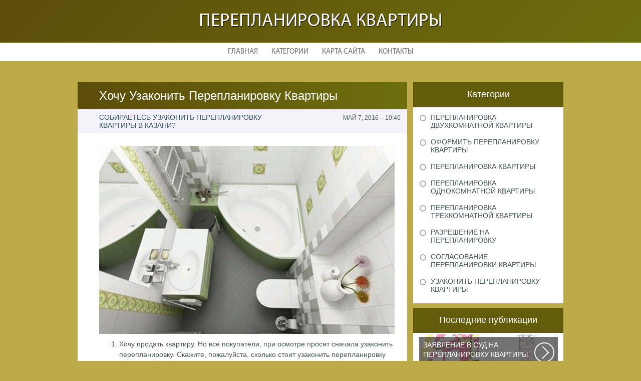

--- FILE ---
content_type: text/html; charset=UTF-8
request_url: http://www.atcgroup.ru/UzakonitPereplanirovkuKvartiri/hochu-uzakonit-pereplanirovku-kvartiri
body_size: 4723
content:
    <!DOCTYPE HTML>
<html>
<head>
    <meta http-equiv="Content-Type" content="text/html; charset=utf-8">
    <meta name="format-detection" content="telephone=no">
    <meta name="viewport" content="width=device-width">
    <link rel='shortcut icon' href='http://www.atcgroup.ru/templates/plato_ru/style/images/favicon.png' type='image/png' />
    <link rel='alternate' type='application/rss+xml' title='Перепланировка квартиры' href='http://www.atcgroup.ru/feed/rss/' />
    <link href="http://www.atcgroup.ru/templates/plato_ru/style/style.css" rel="stylesheet" type="text/css" />
	<link href="http://www.atcgroup.ru/templates/plato_ru/style/style_uniq.css" rel="stylesheet" type="text/css" />
    <link href="http://www.atcgroup.ru/templates/plato_ru/style/inc_style.css" rel="stylesheet" type="text/css" />
    <link href="http://www.atcgroup.ru/templates/plato_ru/style/jquery.fancybox.css" rel="stylesheet" type="text/css" />
   
    <!--[if lt IE 9]>
    <script src="http://www.atcgroup.ru/templates/plato_ru/js/html5.js"></script>
    <![endif]-->
    <script src="http://ajax.googleapis.com/ajax/libs/jquery/1.11.2/jquery.min.js"></script>
    <script src="http://www.atcgroup.ru/templates/plato_ru/js/jquery.placeholder.min.js"></script>
    <script src='http://www.atcgroup.ru/templates/plato_ru/js/jquery.touchSwipe.min.js'></script>
    <script src="http://www.atcgroup.ru/templates/plato_ru/js/script.js"></script>

    <link rel='stylesheet' id='plugins-css' href='http://www.atcgroup.ru/templates/plato_ru/style/plugins.css' type='text/css' media='all' />
    <link rel='stylesheet' id='jquery.fancybox-css' href='http://www.atcgroup.ru/templates/plato_ru/style/jquery.fancybox.css' type='text/css' media='screen' />

    <script type='text/javascript' src='http://www.atcgroup.ru/templates/plato_ru/js/jquery.fancybox.pack.js'></script>
    <script type='text/javascript' src='http://www.atcgroup.ru/templates/plato_ru/js/fancybox.js'></script>
    <script type='text/javascript' src='http://www.atcgroup.ru/templates/plato_ru/js/et_slider.js'></script>

    <title>Хочу Узаконить Перепланировку Квартиры | Перепланировка квартиры</title>

    <meta name='keywords' content='Хочу Узаконить Перепланировку Квартиры' />
    <meta name='description' content='Хочу продать квартиру. Но все покупатели, при осмотре просят сначала узаконить перепланировку. Скажите, пожалуйста, сколько стоит узаконить перепланировку квартиры в Казани? Андрей. Ответ: самовольная...' />
    <meta content='article' property='og:type' />
    <meta content='Хочу Узаконить Перепланировку Квартиры' property='og:title' />
    <meta content='http://www.atcgroup.ru/UzakonitPereplanirovkuKvartiri/hochu-uzakonit-pereplanirovku-kvartiri' property='og:url' />
    <meta content='http://www.atcgroup.ru/img/thumb/hochu_uzakonit_pereplanirovku_kvartiri.jpg' property='og:image' />
</head>

<body>
<div class="main">
    <header id="header">
        <div class="container">
            <div class="logotip"><a href="http://www.atcgroup.ru/" alt="Перепланировка квартиры">Перепланировка квартиры</a></div>
        </div>
        ﻿<nav>
    <ul>
        <li>
            <a href="http://www.atcgroup.ru/">Главная</a>
        </li>
        <li><a href="#">Категории</a>
            <ul>
                                <li>
                    <a href="http://www.atcgroup.ru/PereplanirovkaDvuhkomnatnoyKvartiri/">Перепланировка двухкомнатной квартиры</a>
                </li>
                                <li>
                    <a href="http://www.atcgroup.ru/OformitPereplanirovkuKvartiri/">Оформить перепланировку квартиры</a>
                </li>
                                <li>
                    <a href="http://www.atcgroup.ru/PereplanirovkaKvartiri/">Перепланировка квартиры</a>
                </li>
                                <li>
                    <a href="http://www.atcgroup.ru/PereplanirovkaOdnokomnatnoyKvartiri/">Перепланировка однокомнатной квартиры</a>
                </li>
                                <li>
                    <a href="http://www.atcgroup.ru/PereplanirovkaTrehkomnatnoyKvartiri/">Перепланировка трехкомнатной квартиры</a>
                </li>
                                <li>
                    <a href="http://www.atcgroup.ru/RazreshenieNaPereplanirovku/">Разрешение на перепланировку</a>
                </li>
                                <li>
                    <a href="http://www.atcgroup.ru/SoglasovaniePereplanirovkiKvartiri/">Согласование перепланировки квартиры</a>
                </li>
                                <li>
                    <a href="http://www.atcgroup.ru/UzakonitPereplanirovkuKvartiri/">﻿Узаконить перепланировку квартиры</a>
                </li>
                            </ul>
        </li>
        <li>
            <a href="http://www.atcgroup.ru/sitemap/">Карта сайта</a>
        </li>
        <li>
            <a href="http://www.atcgroup.ru/contact/">Контакты</a>
        </li>
    </ul>
</nav>
    </header>
    <div id="wrapper">
        <div class="container">
            <div class="content">
                <h1 class="title">Хочу Узаконить Перепланировку Квартиры</h1>
                ﻿<div class="date">
            <div class="left">Собираетесь узаконить перепланировку квартиры в Казани?</div>
        <div class="right">Май 7, 2016 &#8211; 10:40</div>
</div>
<div class="parent">
            <div class="lid">
            <img src="http://www.atcgroup.ru//img/kak_uzakonit_pereplanirovku_v_kvartire_ya.jpg" class="alignleft" width="590" height="375"alt="делая ремонт в квартире">
        </div>
                <ol>
<li>Хочу продать квартиру. Но все покупатели, при осмотре просят сначала узаконить перепланировку. Скажите, пожалуйста, сколько стоит узаконить перепланировку квартиры в Казани? Андрей.</li>
</ol>

<p>Ответ: самовольная перепланировка полностью блокирует любую сделку по Вашей недвижимости, включая куплю-продажу, обмен, оценку и залог в целях кредитования. Особая категория проблем – принятие наследства, в том случае если в составе наследственной массы, присутствует недвижимость с самовольной перепланировкой.</p>

<p>Стоимость от 20 000 рублей в зависимости от объема работы</p>
<ol start="2">
<li>Купил черновую новостройку, снес несущие стены и соединил ванную комнату и туалет. Можно узаконить любую перепланировку? Игорь, Казань.</li>
</ol>

<p>Ответ: Нет, не все можно узаконить. Существуют ограничения и запреты, которые легально ни согласовать, ни «узаконить» невозможно Вопрос неоднозначный и решается всегда индивидуально на основании заключения о несущей способности конструкций, с обязательными элементами усиления.</p>
<ol start="3">
<li>У меня двухкомнатная квартира (хрущевка), я снес темнушку и передвинул дверь. Хочу узаконить перепланировку квартиры в Казани. Обязательно ли это делать, несущие не затронуты. Андрей Прохоров.</li>
</ol>

<p>Ответ: В законодательстве четко прописан этот вопрос – «любое изменение». Поэтому сместили ли Вы дверной проём на 20 см., или обустроили короб на кухне – формально это перепланировка.</p>
<ol start="4">
<li>Решил продать квартиру. При подготовке документов, обнаружил, что у нас сделана перепланировка. Делали не мы, купили квартиру еще в 1999 году в таком состоянии. Так ли необходимо <strong><a href="/UzakonitPereplanirovkuKvartiri/kak-uzakonit-pereplanirovku-kvartiri" title="Как Узаконить Перепланировку Квартиры">узаконить перепланировку квартиры</a></strong>? У нас нет даже технического и кадастрового паспорта.</li>
</ol>

<p>Ответ: Узаконить перепланировку просто необходимо, т.к. ее наличие полностью блокирует проведение сделки по продаже. И лучше не затягивать, процесс оформления может занять 3 месяца.</p>
<ol start="5">
<li>Сколько стоит узаконить перепланировку в Казани, если у меня трехкомнатная квартира, снесена темнушка и осуществлен перенос входа в детскую комнату. Светлана Макредина. Казань.</li>
</ol>
                <div class="info">
            <div class="left">
                                                            Source: www.happy-dom.ru
                                                </div>
                            <div class="right">
                    <script type="text/javascript">(function() {
  if (window.pluso)if (typeof window.pluso.start == "function") return;
  if (window.ifpluso==undefined) { window.ifpluso = 1;
    var d = document, s = d.createElement('script'), g = 'getElementsByTagName';
    s.type = 'text/javascript'; s.charset='UTF-8'; s.async = true;
    s.src = ('https:' == window.location.protocol ? 'https' : 'http')  + '://share.pluso.ru/pluso-like.js';
    var h=d[g]('body')[0];
    h.appendChild(s);
  }})();</script>
<div class="pluso" style="float:right;bottom: 2px;" data-lang="en" data-background="transparent" data-options="small,square,line,horizontal,counter,theme=08" data-services="facebook,google,twitter,liveinternet,livejournal,vkontakte,print"></div>
                </div>
                    </div>
    </div>
		
	
			
		
	
 	
		
					
		

		
		
		
		
			
		
		

	
		
		
		
<div class="title">Похожие публикации</div>
<div class="parent">
    <ul class="post">
	 
		<li><a href="/UzakonitPereplanirovkuKvartiri/samomu-uzakonit-pereplanirovku-kvartiri">Самому Узаконить Перепланировку Квартиры</a></li>
	 
		<li><a href="/UzakonitPereplanirovkuKvartiri/bti-uzakonit-pereplanirovku-kvartiri">Бти Узаконить Перепланировку Квартиры</a></li>
	 
		<li><a href="/UzakonitPereplanirovkuKvartiri/forum-uzakonit-pereplanirovku-kvartiri">Форум Узаконить Перепланировку Квартиры</a></li>
		</ul>
</div>
            </div>
			<div class="sidebar">
				﻿
<div class="category">
    <div class="title">Категории</div>
    <ul>
                    <li class="cat-item cat-item-1">
                <a href="http://www.atcgroup.ru/PereplanirovkaDvuhkomnatnoyKvartiri/"
                   title="View all posts filed under Перепланировка двухкомнатной квартиры">Перепланировка двухкомнатной квартиры</a>
            </li>
                    <li class="cat-item cat-item-2">
                <a href="http://www.atcgroup.ru/OformitPereplanirovkuKvartiri/"
                   title="View all posts filed under Оформить перепланировку квартиры">Оформить перепланировку квартиры</a>
            </li>
                    <li class="cat-item cat-item-3">
                <a href="http://www.atcgroup.ru/PereplanirovkaKvartiri/"
                   title="View all posts filed under Перепланировка квартиры">Перепланировка квартиры</a>
            </li>
                    <li class="cat-item cat-item-4">
                <a href="http://www.atcgroup.ru/PereplanirovkaOdnokomnatnoyKvartiri/"
                   title="View all posts filed under Перепланировка однокомнатной квартиры">Перепланировка однокомнатной квартиры</a>
            </li>
                    <li class="cat-item cat-item-5">
                <a href="http://www.atcgroup.ru/PereplanirovkaTrehkomnatnoyKvartiri/"
                   title="View all posts filed under Перепланировка трехкомнатной квартиры">Перепланировка трехкомнатной квартиры</a>
            </li>
                    <li class="cat-item cat-item-6">
                <a href="http://www.atcgroup.ru/RazreshenieNaPereplanirovku/"
                   title="View all posts filed under Разрешение на перепланировку">Разрешение на перепланировку</a>
            </li>
                    <li class="cat-item cat-item-7">
                <a href="http://www.atcgroup.ru/SoglasovaniePereplanirovkiKvartiri/"
                   title="View all posts filed under Согласование перепланировки квартиры">Согласование перепланировки квартиры</a>
            </li>
                    <li class="cat-item cat-item-8">
                <a href="http://www.atcgroup.ru/﻿uzakonitPereplanirovkuKvartiri/"
                   title="View all posts filed under ﻿Узаконить перепланировку квартиры">﻿Узаконить перепланировку квартиры</a>
            </li>
            </ul>
</div>




<div class="stories">
    <div class="title">Последние публикации</div>
            <section>
			<div class='background' style='background: url(http://www.atcgroup.ru/img/preview/zayavlenie_v_sud_na_pereplanirovku_kvartiri.jpg) no-repeat;'></div>
            <a href="/PereplanirovkaKvartiri/zayavlenie-v-sud-na-pereplanirovku-kvartiri-obrazec">
                <span>Заявление в Суд на Перепланировку Квартиры Образец</span>
                Рассмотрим основные нюансы, связанные с составлением искового заявления...
            </a>
        </section>
            <section>
			<div class='background' style='background: url(http://www.atcgroup.ru/img/preview/interer_pereplanirovka_odnokomnatnoy_kvartiri.jpg) no-repeat;'></div>
            <a href="/PereplanirovkaOdnokomnatnoyKvartiri/interer-pereplanirovka-odnokomnatnoy-kvartiri">
                <span>Интерьер Перепланировка Однокомнатной Квартиры</span>
                Планировка 1 комнатной квартиры хрущевки должна была радикально изменить...
            </a>
        </section>
            <section>
			<div class='background' style='background: url(http://www.atcgroup.ru/img/preview/pereplanirovka_trehkomnatnoy_kvartiri_v_chetirehkomnatnuu.jpg) no-repeat;'></div>
            <a href="/PereplanirovkaTrehkomnatnoyKvartiri/pereplanirovka-trehkomnatnoy-kvartiri-v-chetirehkomnatnuu">
                <span>Перепланировка Трехкомнатной Квартиры в Четырехкомнатную</span>
                Дизайнеры из Кишинева создали интерьер, отвечающий самым изысканным вкусам...
            </a>
        </section>
    </div>




    <div class="twitter">
        <div class="title">Из Твиттера на тему</div>
                    <section>
                <img src="/img/avatar/kazgorset.jpg" alt="kazgorset">
                @<strong>Лешишин Богдан</strong>: Хочу получить разрешение на перепланировку жилой квартиры. Долголи, хлопотно дорого или проще нанять риэлтора?
                <div class="date">В�, 30 Август 2016 10:31</div>
            </section>
            </div>





			</div>
		</div> 
	</div>
﻿<!--LiveInternet counter--><script type="text/javascript"><!--
document.write("<a href='//www.liveinternet.ru/click' "+
"target=_blank><img src='//counter.yadro.ru/hit?t45.16;r"+
escape(document.referrer)+((typeof(screen)=="undefined")?"":
";s"+screen.width+"*"+screen.height+"*"+(screen.colorDepth?
screen.colorDepth:screen.pixelDepth))+";u"+escape(document.URL)+
";"+Math.random()+
"' alt='' title='LiveInternet' "+
"border='0' width='1' height='1' style='position:absolute; left:-9999px;'><\/a>")
//--></script><!--/LiveInternet-->

<div class="hfooter"></div>
</div>

<footer>
    <div class="container">
        <div class="copy">Copyright &copy; <script type="text/javascript">var mdate = new Date(); document.write(mdate.getFullYear());</script> - Все права защищены | <a href="http://www.atcgroup.ru/feed/rss">RSS</a> | <a href="http://www.atcgroup.ru/sitemap.xml">XML Sitemap</a></div>
    </div>
</footer>
<!--3a9f6b4e--><!--3a9f6b4e-->
</body>
</html>


--- FILE ---
content_type: text/css
request_url: http://www.atcgroup.ru/templates/plato_ru/style/style_uniq.css
body_size: 846
content:
@charset "utf-8";

html, body {
    background: #bdab49;
}

#header {
    background: #5c4d0a;
    background: -moz-linear-gradient(-45deg, #5c4d0a 0%, #cb00dd 100%);
    background: -webkit-gradient(linear, left top, right bottom, color-stop(0%, #5c4d0a), color-stop(100%, #6d6f0e));
    background: -webkit-linear-gradient(-45deg, #5c4d0a 0%, #6d6f0e 100%);
    background: -o-linear-gradient(-45deg, #5c4d0a 0%, #6d6f0e 100%);
    background: -ms-linear-gradient(-45deg, #5c4d0a 0%, #6d6f0e 100%);
    background: linear-gradient(135deg, #5c4d0a 0%, #6d6f0e 100%);
}

#header nav ul li:hover {
    background: #635c0b;
}

#header nav ul li ul {
    background: #635c0b;
}

#header nav ul li ul li a:hover:before {
    background: #6d6f0e;
}

.news_box section, .news_box section.lost {
    background: #5c4d0a;
}

.cloud {
    background: #f8eae2;
}

footer {
    background: #5c4d0a;
    background: -moz-linear-gradient(left, #5c4d0a 0%, #6d6f0e 36%);
    background: -webkit-gradient(linear, left top, right top, color-stop(0%, #5c4d0a), color-stop(36%, #6d6f0e));
    background: -webkit-linear-gradient(left, #5c4d0a 0%, #6d6f0e 36%);
    background: -o-linear-gradient(left, #5c4d0a 0%, #6d6f0e 36%);
    background: -ms-linear-gradient(left, #5c4d0a 0%, #6d6f0e 36%);
    background: linear-gradient(to right, #5c4d0a 0%, #6d6f0e 36%);
}

footer:before {
    background: #fceeee;
}

.content .title {
    background: #5c4d0a;
    background: -moz-linear-gradient(left, #5c4d0a 0%, #6d6f0e 100%);
    background: -webkit-gradient(linear, left top, right top, color-stop(0%, #5c4d0a), color-stop(100%, #6d6f0e));
    background: -webkit-linear-gradient(left, #5c4d0a 0%, #6d6f0e 100%);
    background: -o-linear-gradient(left, #5c4d0a 0%, #6d6f0e 100%);
    background: -ms-linear-gradient(left, #5c4d0a 0%, #6d6f0e 100%);
    background: linear-gradient(to right, #5c4d0a 0%, #6d6f0e 100%);
}

.slider_question {
    background: #eee7dc;
}

.slider_question .slide {
    color: #8aa2a5;
}

.slider_question .slide ul li .top .name {
    color: #adadad;
}

.slider_question .slide ul li .bottom {
    background: #5c4d0a;
    background: -moz-linear-gradient(left, #5c4d0a 0%, #6d6f0e 100%);
    background: -webkit-gradient(linear, left top, right top, color-stop(0%, #5c4d0a), color-stop(100%, #6d6f0e));
    background: -webkit-linear-gradient(left, #5c4d0a 0%, #6d6f0e 100%);
    background: -o-linear-gradient(left, #5c4d0a 0%, #6d6f0e 100%);
    background: -ms-linear-gradient(left, #5c4d0a 0%, #6d6f0e 100%);
    background: linear-gradient(to right, #5c4d0a 0%, #6d6f0e 100%);
}

.slider_question .slide ul li .bottom span {
    background: #a83827;
}

.sidebar .category {
    background: #ffffff;
}

.sidebar .category .title {
    background: #635c0b;
}

.sidebar .category ul li a:before {
    background: none;
}

.sidebar .category ul li a:hover:before {
    background: #635c0b;
}

.sidebar .stories .title {
    background: #635c0b;
}

.sidebar .stories section {
    background: url(images2/stories2.jpg) no-repeat;
}

.sidebar .interesting {
    background: #fff;
    background: -moz-linear-gradient(-45deg, #fff 0%, #fff 100%);
    background: -webkit-gradient(linear, left top, right bottom, color-stop(0%, #fff), color-stop(100%, #fff));
    background: -webkit-linear-gradient(-45deg, #fff 0%, #fff 100%);
    background: -o-linear-gradient(-45deg, #fff 0%, #fff 100%);
    background: -ms-linear-gradient(-45deg, #fff 0%, #fff 100%);
    background: linear-gradient(135deg, #fff 0%, #fff 100%);
}

.sidebar .interesting .title {
    background: #635c0b;
}

.sidebar .twitter {
    background: #fff;
    background: -moz-linear-gradient(top, #fff 0%, #fff 100%);
    background: -webkit-gradient(linear, left top, left bottom, color-stop(0%, #fff), color-stop(100%, #fff));
    background: -webkit-linear-gradient(top, #fff 0%, #fff 100%);
    background: -o-linear-gradient(top, #fff 0%, #fff 100%);
    background: -ms-linear-gradient(top, #fff 0%, #fff 100%);
    background: linear-gradient(to bottom, #fff 0%, #fff 100%);
}

.sidebar .twitter .title {
    background: #635c0b;
}

.sidebar .sponsor .title {
    background: #635c0b;
}

input[type="submit"] {
    background: #5c4d0a;
    background: -moz-linear-gradient(-45deg, #5c4d0a 0%, #6d6f0e 100%);
    background: -webkit-gradient(linear, left top, right bottom, color-stop(0%, #5c4d0a), color-stop(100%, #6d6f0e));
    background: -webkit-linear-gradient(-45deg, #5c4d0a 0%, #6d6f0e 100%);
    background: -o-linear-gradient(-45deg, #5c4d0a 0%, #6d6f0e 100%);
    background: -ms-linear-gradient(-45deg, #5c4d0a 0%, #6d6f0e 100%);
    background: linear-gradient(135deg, #5c4d0a 0%, #6d6f0e 100%);
}

.pagination a:hover,
.pagination span.active {
    background: #5c4d0a;
}